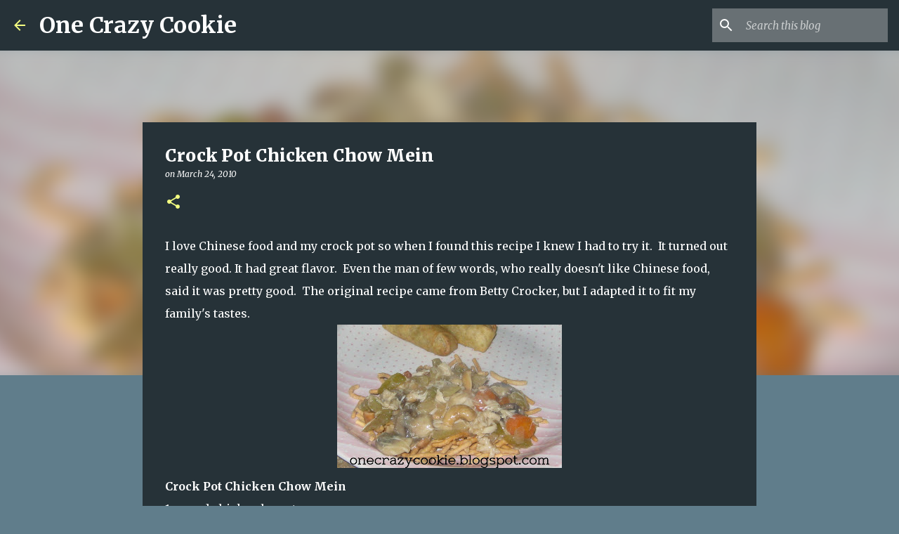

--- FILE ---
content_type: text/html; charset=utf-8
request_url: https://www.google.com/recaptcha/api2/aframe
body_size: 264
content:
<!DOCTYPE HTML><html><head><meta http-equiv="content-type" content="text/html; charset=UTF-8"></head><body><script nonce="yD2ZTrsbfA1U1Gaizp88yw">/** Anti-fraud and anti-abuse applications only. See google.com/recaptcha */ try{var clients={'sodar':'https://pagead2.googlesyndication.com/pagead/sodar?'};window.addEventListener("message",function(a){try{if(a.source===window.parent){var b=JSON.parse(a.data);var c=clients[b['id']];if(c){var d=document.createElement('img');d.src=c+b['params']+'&rc='+(localStorage.getItem("rc::a")?sessionStorage.getItem("rc::b"):"");window.document.body.appendChild(d);sessionStorage.setItem("rc::e",parseInt(sessionStorage.getItem("rc::e")||0)+1);localStorage.setItem("rc::h",'1768540088282');}}}catch(b){}});window.parent.postMessage("_grecaptcha_ready", "*");}catch(b){}</script></body></html>